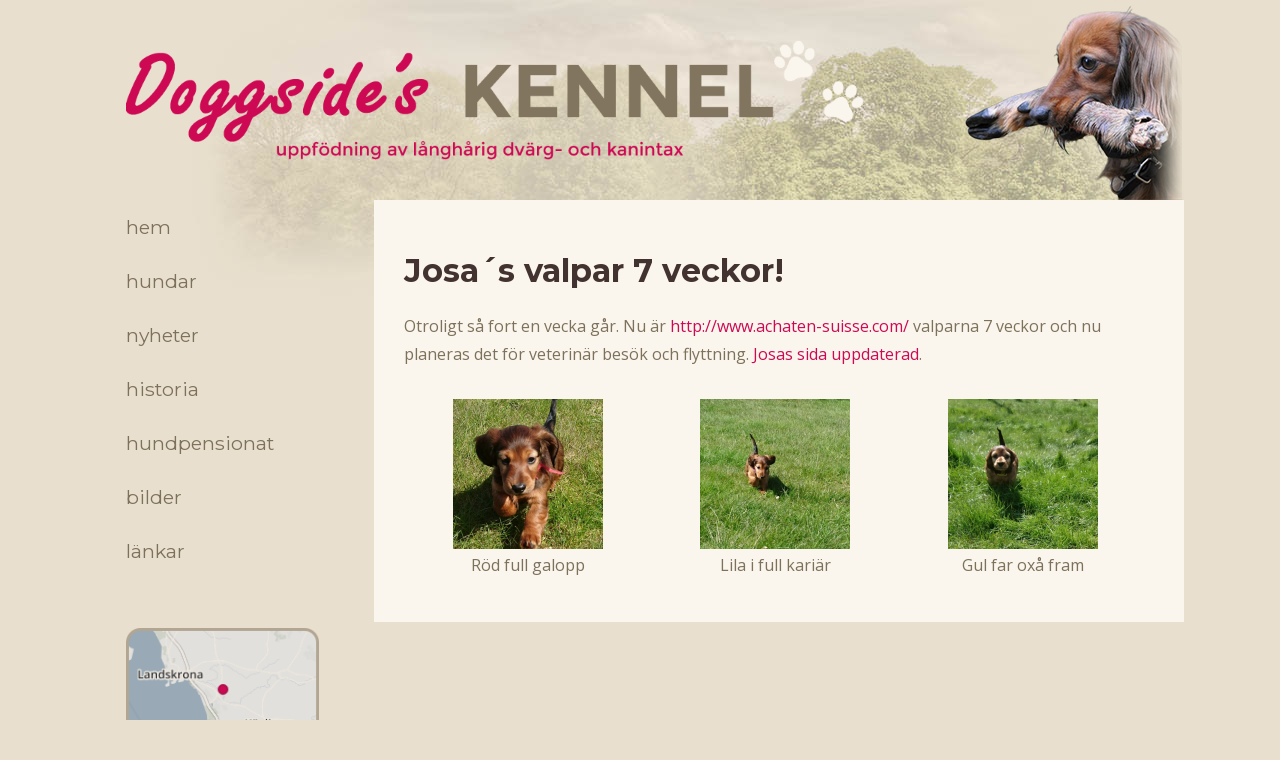

--- FILE ---
content_type: text/html; charset=UTF-8
request_url: https://doggsides.se/josas-valpar-7-veckor/
body_size: 1817
content:
	<!DOCTYPE html>
<html lang="en">
<head>
	<meta charset="UTF-8">
	<meta name="viewport" content="width=device-width, initial-scale=1">
	<title>Doggside's</title>

	<link rel="stylesheet" href="https://doggsides.se/wp-content/themes/doggsides/css/style.css">
	<link rel="stylesheet" type="text/css" href="https://doggsides.se/wp-content/themes/doggsides/fontawesome/css/font-awesome.min.css">
</head>
<body data-rsssl=1>
	<div class="container">
		<header>
			<img class="logo" src="https://doggsides.se/wp-content/themes/doggsides/images/logga.png" alt="Logga">
		</header>

		<div class="mobile-menu">
			<div class="right-shading"></div>
			<div class="mobile-menu-wrapper">
				<li id="menu-item-4" class="menu-item menu-item-type-custom menu-item-object-custom menu-item-home menu-item-4"><a href="https://doggsides.se/">Hem</a></li>
<li id="menu-item-17279" class="menu-item menu-item-type-post_type menu-item-object-page menu-item-17279"><a href="https://doggsides.se/hundar/">Hundar</a></li>
<li id="menu-item-17282" class="menu-item menu-item-type-post_type menu-item-object-page menu-item-17282"><a href="https://doggsides.se/nyheter/">Nyheter</a></li>
<li id="menu-item-16906" class="menu-item menu-item-type-post_type menu-item-object-page menu-item-16906"><a href="https://doggsides.se/historia/">Historia</a></li>
<li id="menu-item-16909" class="menu-item menu-item-type-post_type menu-item-object-page menu-item-16909"><a href="https://doggsides.se/pensionat/">Hundpensionat</a></li>
<li id="menu-item-16905" class="menu-item menu-item-type-post_type menu-item-object-page menu-item-16905"><a href="https://doggsides.se/bilder/">Bilder</a></li>
<li id="menu-item-16902" class="menu-item menu-item-type-post_type menu-item-object-page menu-item-16902"><a href="https://doggsides.se/lankar/">Länkar</a></li>
			</div>
		</div>

		<aside>
			<nav>
				<li class="menu-item menu-item-type-custom menu-item-object-custom menu-item-home menu-item-4"><a href="https://doggsides.se/">Hem</a></li>
<li class="menu-item menu-item-type-post_type menu-item-object-page menu-item-17279"><a href="https://doggsides.se/hundar/">Hundar</a></li>
<li class="menu-item menu-item-type-post_type menu-item-object-page menu-item-17282"><a href="https://doggsides.se/nyheter/">Nyheter</a></li>
<li class="menu-item menu-item-type-post_type menu-item-object-page menu-item-16906"><a href="https://doggsides.se/historia/">Historia</a></li>
<li class="menu-item menu-item-type-post_type menu-item-object-page menu-item-16909"><a href="https://doggsides.se/pensionat/">Hundpensionat</a></li>
<li class="menu-item menu-item-type-post_type menu-item-object-page menu-item-16905"><a href="https://doggsides.se/bilder/">Bilder</a></li>
<li class="menu-item menu-item-type-post_type menu-item-object-page menu-item-16902"><a href="https://doggsides.se/lankar/">Länkar</a></li>
			</nav>

			<div class="info">
				<!--<img src="https://api.mapbox.com/v4/mapbox.streets-basic/12.97885,55.85047,9/200x120.png?access_token=pk.eyJ1IjoiZmFiaWFubGluZGZvcnMiLCJhIjoiemdIX0dUSSJ9.6lZtSBElZt8QA8p_KXfm1A" class="map" alt="">-->
				<img src="https://doggsides.se/wp-content/themes/doggsides/images/map.png">

				<div class="info-block">
					<div class="icon-wrapper">
						<span class="fa fa-mobile"></span>
					</div>
					<div class="info-content">
						0706-28 71 5 7
					</div>
				</div>
				<div class="info-block">
					<div class="icon-wrapper">
						<span class="fa fa-envelope"></span>
					</div>
					<div class="info-content">
						cc.tax@telia.com
					</div>
				</div>
				<div class="info-block">
					<div class="icon-wrapper">
						<span class="fa fa-home"></span>
					</div>
					<div class="info-content">
						Södra Möinge 7540<br>
						268 74 Billeberga
					</div>
				</div>
			</div>
		</aside>		<div class="main">
			<div class="content page">
									<h1>Josa´s valpar 7 veckor!</h1>
					<p>Otroligt så fort en vecka går. Nu är <a href="http://www.achaten-suisse.com/">http://www.achaten-suisse.com/</a> valparna 7 veckor och nu planeras det för veterinär besök och flyttning. <a href="https://doggsides.se/kull/josa-lobbengardens-elricka-och-poppellundens-alex-valpar/">Josas sida uppdaterad</a>.</p>

		<style type="text/css">
			#gallery-1 {
				margin: auto;
			}
			#gallery-1 .gallery-item {
				float: left;
				margin-top: 10px;
				text-align: center;
				width: 33%;
			}
			#gallery-1 img {
				border: 2px solid #cfcfcf;
			}
			#gallery-1 .gallery-caption {
				margin-left: 0;
			}
			/* see gallery_shortcode() in wp-includes/media.php */
		</style>
		<div id='gallery-1' class='gallery galleryid-5423 gallery-columns-3 gallery-size-thumbnail'><dl class='gallery-item'>
			<dt class='gallery-icon portrait'>
				<a href='https://doggsides.se/josas-valpar-7-veckor/7v-rod-galopp/'><img decoding="async" width="150" height="150" src="https://doggsides.se/wp-content/uploads/2017/04/7v-rod-galopp-150x150.png" class="attachment-thumbnail size-thumbnail" alt="" aria-describedby="gallery-1-5424" /></a>
			</dt>
				<dd class='wp-caption-text gallery-caption' id='gallery-1-5424'>
				Röd full galopp
				</dd></dl><dl class='gallery-item'>
			<dt class='gallery-icon landscape'>
				<a href='https://doggsides.se/josas-valpar-7-veckor/7v-lila-galopp/'><img decoding="async" width="150" height="150" src="https://doggsides.se/wp-content/uploads/2017/04/7v-lila-galopp-150x150.png" class="attachment-thumbnail size-thumbnail" alt="" aria-describedby="gallery-1-5425" /></a>
			</dt>
				<dd class='wp-caption-text gallery-caption' id='gallery-1-5425'>
				Lila i full kariär
				</dd></dl><dl class='gallery-item'>
			<dt class='gallery-icon portrait'>
				<a href='https://doggsides.se/josas-valpar-7-veckor/7v-gul-galopp/'><img decoding="async" width="150" height="150" src="https://doggsides.se/wp-content/uploads/2017/04/7v-gul-galopp-150x150.png" class="attachment-thumbnail size-thumbnail" alt="" aria-describedby="gallery-1-5426" /></a>
			</dt>
				<dd class='wp-caption-text gallery-caption' id='gallery-1-5426'>
				Gul far oxå fram
				</dd></dl><br style="clear: both" />
		</div>

							</div>
		</div>
	</div>

<div class="info footer-info">
	<!--<img src="https://api.mapbox.com/v4/mapbox.streets-basic/12.97885,55.85047,9/200x120.png?access_token=pk.eyJ1IjoiZmFiaWFubGluZGZvcnMiLCJhIjoiemdIX0dUSSJ9.6lZtSBElZt8QA8p_KXfm1A" class="map" alt="">-->
	<img src="https://doggsides.se/wp-content/themes/doggsides/images/map.png">

	<div class="info-block">
		<div class="icon-wrapper">
			<span class="fa fa-mobile"></span>
		</div>
		<div class="info-content">
			0706-28 71 5 7
		</div>
	</div>
	<div class="info-block">
		<div class="icon-wrapper">
			<span class="fa fa-envelope"></span>
		</div>
		<div class="info-content">
			cc.tax@telia.com
		</div>
	</div>
	<div class="info-block">
		<div class="icon-wrapper">
			<span class="fa fa-home"></span>
		</div>
		<div class="info-content">
			Södra Möinge 7540<br>
			268 74 Billeberga
		</div>
	</div>
</div>

<script type="text/javascript">
var gaJsHost = (("https:" == document.location.protocol) ? "https://ssl." : "http://www.");
document.write(unescape("%3Cscript src='" + gaJsHost + "google-analytics.com/ga.js' type='text/javascript'%3E%3C/script%3E"));
</script>
<script type="text/javascript">
try {
var pageTracker = _gat._getTracker("UA-7279443-1");
pageTracker._trackPageview();
} catch(err) {}</script>
</body>
</html>